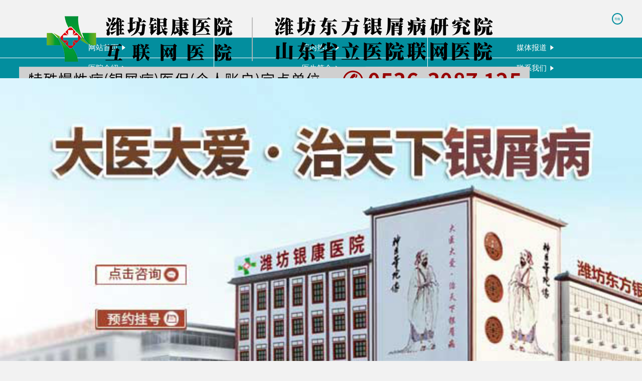

--- FILE ---
content_type: text/html
request_url: http://m.666npx.com/npxzz/12711.html
body_size: 3654
content:
<!Doctype html>
<html xmlns="http://www.w3.org/1999/xhtml">
<head>
	<meta http-equiv="Content-Type" content="text/html; charset=utf-8" />
	<title>牛皮癣的症状是什么样的_潍坊牛皮癣医院_潍坊东方银屑病医院</title>
	<meta name="keywords" content="潍坊银屑病医院,潍坊牛皮癣医院,潍坊东方银屑病研究院,山东潍坊哪个银屑病医院好点,山东潍坊哪有银屑病专科医院" />
	<meta name="description" content="牛皮癣医学上又叫银屑病，它之所以叫此名原因是在病体的表面通常会有一层银屑出现，而对于牛皮癣患者来说，头屑增多是病发最早的表现，那么皮肤牛皮癣的症状是什么样的呢?下面我们就来一起详细的了解一下吧，相信对" />
	<meta name="Author" content="LS">
	<meta name="apple-mobile-web-app-capable" content="yes">
	<meta name="apple-mobile-web-app-status-bar-style" content="black" />
	<meta content="telephone=no" name="format-detection" />
	<meta name="viewport" content="width=device-width, initial-scale=1.0, minimum-scale=1.0 , maximum-scale=1.0, user-scalable=0">
	<script src="http://www.666npx.com/static/moban//m/js/commonPlugins.js"></script> 
	<script src="http://www.666npx.com/static/moban//m/js/dropDownMenus.js"></script>
	<script src="http://www.666npx.com/static/moban//m/js/jquery.js"></script>
	<script src="http://www.666npx.com/static/moban//m/js/TouchSlide.1.1.js"></script>
    <link href="http://www.666npx.com/static/moban//m/style/main.css" rel="stylesheet" type="text/css" />
</head>
<body>

<!---头部---> 
<div id="header" class="header relative "> 
	<div class="showMenu showMenuBtn absolute translateY "><span>导航</span></div> 
	<h1><img src="http://www.666npx.com/static/moban//m/images/logo.png" width= "100% "/></h1> 
</div> 
<!---头部//---> 

<!---下拉菜单---> 
<div class= "popMenus "> 
	<div class= "pop_title clearfix relative ">
		<span>网站导航</span>
		<a href= "javascript:void(0) " class= "closePopMenu translateY absolute  float_right "><img src= "http://www.666npx.com/static/moban//m/images/closepopmenu.png" width= "100% "/></a>
	</div> 
	<div class= "menuContainer" id="menuContainer "> 
		<div class= "menuNavs "> 
			<ul> 
				<li><a title="关于我们">关于我们</a></li>
				<li><a href="http://m.666npx.com/npxlx/" title="银屑病类型">银屑病类型</a></li> 
				<li><a href= "http://m.666npx.com/yxbcs/" title="银屑病常识">银屑病常识</a></li> 
				<li><a href="http://m.666npx.com/npxrq/" title="银屑病人群">银屑病人群</a></li> 
				<li><a href="https://m.wfyxb.cn/zhuanjia/"  title="医生简介">医生简介</a></li> 
				<li><a href="http://m.666npx.com/lxwm/"  title="联系我们">联系我们</a></li> 
				<li><a href="javascript:void(0)" onClick="onKST();return false;" rel="nofollow">在线咨询</a></li> 
			</ul> 
		</div>
		 
		<div class= "menuContents relative"> 
			<div class= "menuContentBox"> 
				<div class="menuContent"> 
					<div class= "menuLists"> 
						<div class= "menuList">
							<h4><a href="https://m.wfyxb.cn/about/" ><span>查看</span>医院介绍</a></h4> 
							<h4><a href="http://m.666npx.com/ynrd/" ><span>查看</span>院内热点</a></h4> 
							<h4><a href="http://m.666npx.com/yyry/" ><span>查看</span>媒体报道</a></h4> 
							<h4><a href="http://m.666npx.com/ywyd/" ><span>查看</span>健康问答</a></h4> 
						</div> 
					</div> 
				</div>
				<div class="menuContent" > 
					<div class= "menuLists "> 
						<div class= "menuList "> 
							<h4><a href="http://m.666npx.com/xcxnpx/" ><span>查看</span>寻常型牛皮癣</a></h4> 
							<h4><a href="http://m.666npx.com/gjxnpx/" ><span>查看</span>关节型牛皮癣</a></h4> 
							<h4><a href="http://m.666npx.com/hpxnpx/" ><span>查看</span>红皮型牛皮癣</a></h4> 
							<h4><a href="http://m.666npx.com/npxnpx/" ><span>查看</span>脓疱型牛皮癣</a></h4>
						</div> 
					</div> 
				</div>

				<div class="menuContent" > 
					<div class= "menuLists "> 
						<div class= "menuList "> 
							<h4><a href="http://m.666npx.com/npxby/" ><span>查看</span>牛皮癣病因</a></h4>
							<h4><a href="http://m.666npx.com/npxzz/" ><span>查看</span>牛皮癣症状</a></h4>
							<h4><a href="javascript:void(0)" onClick="onKST();return false;" rel="nofollow"><span>查看</span>牛皮癣治疗</a></h4>
							<h4><a href="http://m.666npx.com/npxys/" ><span>查看</span>牛皮癣饮食</a></h4>
							<h4><a href="http://m.666npx.com/npxhuli/" ><span>查看</span>牛皮癣护理</a></h4>
							<h4><a href="http://m.666npx.com/yxbwh/" ><span>查看</span>银屑病危害</a></h4>
						</div>
					</div> 
				</div>

				<div class="menuContent" > 
					<div class= "menuLists "> 
						<div class= "menuList "> 
							<h4><a href="http://m.666npx.com/etnpx/" ><span>查看</span>儿童牛皮癣</a></h4> 
							<h4><a href="http://m.666npx.com/nuxnpx/" ><span>查看</span>女性牛皮癣</a></h4> 
							<h4><a href="http://m.666npx.com/nxnpx/" ><span>查看</span>男性牛皮癣</a></h4> 
							<h4><a href="http://m.666npx.com/lrnpx/" ><span>查看</span>老人牛皮癣</a></h4>
						</div> 
					</div> 
				</div> 
				
				
				
			</div> 
		</div> 
	</div> 
</div> 
<!---下拉菜单结束//---> 

<div class="nav">
	<ul>
		<li><a href="/">网站首页 <img src="http://www.666npx.com/static/moban//m/images/nav-bg.png" /></a></li>
		<li><a href="http://m.666npx.com/ynrd/" >院内热点 <img src="http://www.666npx.com/static/moban//m/images/nav-bg.png" /></a></li>
		<li><a href="http://m.666npx.com/yyry/" >媒体报道 <img src="http://www.666npx.com/static/moban//m/images/nav-bg.png" /></a></li>
		<li><a href="https://m.wfyxb.cn/about/" >医院介绍 <img src="http://www.666npx.com/static/moban//m/images/nav-bg.png" /></a></li>
		<li><a href="https://m.wfyxb.cn/zhuanjia/" >医生简介 <img src="http://www.666npx.com/static/moban//m/images/nav-bg.png" /></a></li>
		<li><a href="http://m.666npx.com/lxwm/" >联系我们 <img src="http://www.666npx.com/static/moban//m/images/nav-bg.png" /></a></li>
	</ul>
</div>

<script type="text/javascript" src="http://www.666npx.com/static/moban//m/js/TouchSlide.1.1.js"></script>
<script type="text/javascript" src="http://www.666npx.com/static/moban//m/js/banner.js"></script>
<script type="text/javascript">
	TouchSlide({ 
		slideCell:"#lb-banner",
		titCell:".hd ul", //开启自动分页 autoPage:true ，此时设置 titCell 为导航元素包裹层
		mainCell:".bd ul", 
		effect:"left", 
		autoPlay:true,//自动播放
		autoPage:true, //自动分页
	});
</script>

<div class="f-nav">
	<ul>
		
		<li>
			<a href="http://m.666npx.com/npxrq/">
				<img src="http://www.666npx.com/static/moban//m/images/f-nav-1.png" />
				<h4>牛皮癣人群</h4>
			</a>
		</li>
		
		
		<li>
			<a href="http://m.666npx.com/yxbcs/">
				<img src="http://www.666npx.com/static/moban//m/images/f-nav-2.png" />
				<h4>银屑病常识</h4>
			</a>
		</li>
		

		<li>
			<a href="javascript:void(0)" onClick="onKST();return false;" rel="nofollow">
				<img src="http://www.666npx.com/static/moban//m/images/f-nav-3.png" />
				<h4>银屑病部位</h4>
			</a>
		</li>

		
		<li>
			<a href="http://m.666npx.com/npxlx/">
				<img src="http://www.666npx.com/static/moban//m/images/f-nav-4.png" />
				<h4>牛皮癣类型</h4>
			</a>
		</li>
		
	</ul>
</div>
<div class="l-dz">当前位置:<a href="/">主页</a> > <a href="http://m.666npx.com/npxzz/">牛皮癣症状</a></p></div>
<h1 class="a-h1">牛皮癣的症状是什么样的</h1>
<div class="web_add">
    来源：潍坊东方牛皮癣医院&nbsp;&nbsp;
	时间：2024-03-27 11:48:43&nbsp;&nbsp;
	<script type="text/javascript" src="https://img.p0536.com/ty/wf/author/author.js"></script>
</div>
<div class="article"><p style="text-indent: 2em;">牛皮癣医学上又叫银屑病，它之所以叫此名原因是在病体的表面通常会有一层银屑出现，而对于牛皮癣患者来说，头屑增多是病发最早的表现，那么皮肤牛皮癣的症状是什么样的呢?下面我们就来一起详细的了解一下吧，相信对大家会有所帮助的。</p><p id="_img_parent_tmp" style="text-align:center"><img src="http://www.666npx.com/uploadfile/ueditor/image/202403/1711511400b70d56.jpg" title="2 (559)" alt="2 (559)" width="450" height="279" border="0" vspace="0"/></p><p style="text-indent: 2em;">牛皮癣的症状是什么样的</p><p style="text-indent: 2em;">病症在最初会出现丘疹，有豆大的形状慢慢的越变越大，然而丘疹逐渐融合成斑片或斑丘疹，表面笼盖有多层干燥的银色鳞屑，轻轻刮去鳞屑后可以见到半透明淡红色薄膜，称为薄膜现象，在刮去薄膜后可见小出血点，称Auspitz征，皮损呈点滴状、钱币状、花瓣状、舆图状等。</p><p style="text-indent: 2em;">牛皮癣疾病的发病部位可以是任何地方，但是以头皮、胳膊肘、腿部等最为常见，皮损可表现为点滴状、钱币状、地图状、回状或疠状等多种形态。</p><p style="text-indent: 2em;">牛皮癣初起时为针头或绿豆大小，多为淡红色或鲜红色丘疹或斑丘疹，境界清楚，炎症明显，表面覆有多层云母状的干燥银白色鳞屑，其下有一层淡红色发亮的半透明膜，刮除薄膜可见点状出血现象。</p><p style="text-indent: 2em;">经过专家向我们的讲述，现在我们了解了牛皮癣症状在初期都会发生怎样的症状，这时患者明白了牛皮癣不是很难治疗得疾病。但是在医学上牛皮癣会得到有效地控制，至今专家们还没有找出能除根的方法。</p></div>
<div class="a-next">
	<ul>
		<li>上一篇：<a href="http://m.666npx.com/npxzz/12701.html">银屑病的症状是什么呢?</a></li>
		<li>下一篇：<a href="http://m.666npx.com/npxzz/12716.html">潍坊银屑病的好发部位在哪里?</a></li>
	</ul>
</div>
<div class="footer">
	<img src="http://www.666npx.com/static/moban//m/images/footer-logo.png" />
	<p>地 址：潍坊市奎文区北宫东街与虞河路交汇处</p>
	<p>版权归：潍坊东方银屑病研究院 所有</p>
</div>

<script src="http://www.666npx.com/static/moban//m/js/app.js"></script>
<script src="http://www.666npx.com/static/moban//m/js/swt.js"></script>
<div style="width:100%; height:auto; text-align:center; font-size:14px; margin:0 auto; padding-bottom:10px; "><a href="https://beian.miit.gov.cn" rel="nofollow" target="_blank">备案号：鲁ICP备12022411号-26</a></div>

<div style="width:100%; height:60px; margin:0 auto;"></div>
</body>
</html>

--- FILE ---
content_type: text/css
request_url: http://www.666npx.com/static/moban//m/style/main.css
body_size: 5729
content:
* {margin:0;padding:0;text-shadow:none;-moz-box-sizing:border-box;-webkit-box-sizing:border-box;box-sizing:border-box;}
html{background:#f2f2f2; font: 62.5%/2.0  Microsoft YaHei,tahoma, Srial, helvetica, sans-serif; color:#555;}
body, h1, h2, h3, h4, h5, h6, hr, p,blockquote,dl, dt, dd, ul, ol, li,pre,form, fieldset, legend, button, input, textarea,th,td,img{border:medium none;margin: 0;padding: 0;list-style-type: none;}
body,button, input, select, textarea {font: 62.5%/2.0 'Microsoft YaHei',tahoma, Srial, helvetica, sans-serif;}
h1, h2, h3, h4, h5, h6 { font-weight:normal; }
em{font-style:normal;}
ul, ol,{ list-style: none; }
a { text-decoration: none; color:#555; }
a:hover { text-decoration: none;  }
img{ border:0px;}
body,.ui-overlay-h{margin:0 auto;}
input, img {vertical-align: middle;}
body,html{margin:0 auto;}
img {border:none;vertical-align:top;}

/*离线宝*/
#LXB_CONTAINER_SHOW{ opacity:0.7; }

/*商务通
#LRdiv1,#LRdiv0,#LRfloater1,#LR_swtbox,#LR_swtchat,#LR_swtchat a{width:0px; height:0px; overflow:hidden; display:none;}
*/
.clearfix:after,.clear:before{
	display:table;
	content:'';
	}
.clearfix:after{
	clear:both;
	overflow:hidden;
	}

/*header css*/
.translateXY { -moz-transform: translate(-50%, -50%); -ms-transform: translate(-50%, -50%); -o-transform: translate(-50%, -50%); -webkit-transform: translate(-50%, -50%); transform: translate(-50%, -50%); }
.translateY { -moz-transform: translateY(-50%); -ms-transform: translateY(-50%); -o-transform: translateY(-50%); -webkit-transform: translateY(-50%); transform: translateY(-50%); }
.translateX { -moz-transform: translateX(-50%); -ms-transform: translateX(-50%); -o-transform: translateX(-50%); -webkit-transform: translateX(-50%); transform: translateX(-50%); }


.header { width: 100%; min-width: 320px; height: 75px; background-color: #f2f2f2; position: relative;}
.header h1 { position:absolute; left:3%; top:18%; max-width:82%; max-height:50px; }

.showMenuBtn {right: 3%; top: 50%; position:relative;cursor:pointer;}
.showMenuBtn span{ border:2px solid #038e9e; border-radius:50%;-webkit-border-radius:50%; color:#038e9e; padding:6px 3px;}
.showMenuBtn a { display: block; width: 100%; height: 6px;margin-top:-3px;top:50%;left:0; position:absolute; outline: none; background-color: rgba(106,115,128,1);-moz-transition: background 0.3s linear .3s; -webkit-transition: background 0.3s linear .3s; transition: background 0.3s linear .3s; }
.showMenuBtn a:after, .showMenuBtn a:before { content: ''; position: absolute; width: 100%; height: 100%; left: 0; top: 0;  background-color: #6a7380;-moz-transition: top 0.3s linear .3s, transform .3s ease-in .1s; -webkit-transition: top 0.3s linear .3s, transform .3s ease-in .1s; transition: top 0.3s linear .3s, transform .3s ease-in .1s;  }
.showMenuBtn a:after { top:14px;}
.showMenuBtn a:before {	top:-14px;}

.showMenuBtn.show a {background-color: rgba(106,115,128,0 );}
.showMenuBtn.show a:after {top:0;-moz-transform: rotate(-45deg); -ms-transform:rotate(-45deg); -o-transform:rotate(-45deg); -webkit-transform:rotate(-45deg); transform:rotate(-45deg);-moz-transition: top 0.3s linear .3s, transform .3s ease-out .5s; -webkit-transition: top 0.3s linear .3s, transform .3s ease-out .5s; transition: top 0.3s linear .3s, transform .3s ease-out .5s;}
.showMenuBtn.show a:before {top:0;-moz-transform: rotate(45deg); -ms-transform:rotate(45deg); -o-transform:rotate(45deg); -webkit-transform:rotate(45deg); transform:rotate(45deg);-moz-transition: top 0.3s linear .3s, transform .3s ease-out .5s; -webkit-transition: top 0.3s linear .3s, transform .3s ease-out .5s; transition: top 0.3s linear .3s, transform .3s ease-out .5s;}

.showMenuBtn a em { background-color: #e60012; border-radius: 50%; -moz-box-shadow: 0 0 4px rgba(0, 0, 0, 0.5); -webkit-box-shadow: 0 0 4px rgba(0, 0, 0, 0.5); box-shadow: 0 0 4px rgba(0, 0, 0, 0.5); display: block; height: 14px; position: absolute; right: -6px; top: -24px; width: 14px; z-index: 10; }

.absolute {position:absolute;}
.relative {position:relative;}

.popMenus { position: absolute; width: 100%;height:100%; position: absolute; left: 0; top: 0; bottom: 0; right: 0; overflow: hidden; background-color: #3f4754;-moz-transition:all .6s ease-out 0s;-webkit-transition:all .6s ease-out 0s;transition:all .6s ease-out 0s;-moz-transform:translateX(-100%);-webkit-transform:translateX(-100%);-ms-transform:translateX(-100%);-o-transform:translateX(-100%);transform:translateX(-100%);z-index:200}
.popMenus.show{-moz-transform:translateX(0);-webkit-transform:translateX(0);-ms-transform:translateX(0);-o-transform:translateX(0);transform:translateX(0);}

.pop_title { width: 100%; position: relative; z-index: 2; background-color: #2e3642; padding:0 3%; height:6rem; line-height:6rem; }
.pop_title span { display: inline-block; float: left;  line-height:2.9; color: #6a7380; font-size:2rem; font-weight:bold; }

.closePopMenu { display: block; width: 49px; height: 47px; right: 3%; top: 50%; }
.menuContainer { width: 100%; height: 100%; }
.menuNavs { width: 29.1%; background-color: #2e3642; height: 100%; float: left; overflow: hidden; position: relative; }
.menuNavs ul { position: absolute;width:100%;/* Prevent elements to be highlighted on tap */ -webkit-tap-highlight-color: rgba(0,0,0,0); /* Put the scroller into the HW Compositing layer right from the start */
-webkit-transform: translateZ(0); -moz-transform: translateZ(0); -ms-transform: translateZ(0); -o-transform: translateZ(0); transform: translateZ(0); padding-bottom:80px;}
.menuNavs ul li { width: 100%; line-height:2.8; padding-left:10%; font-size:1.6rem; }
.menuNavs ul li.on { background-color:#3f4754;}
.menuNavs ul a { display: block; width: 100%; height: 100%; color: #fff; }
.menuContents {width:70.9%;height:100%;overflow:hidden;float:left;padding:0 7%;}
.menuContent {width:100%;height:100%;overflow:hidden;}
.menuLists {padding-bottom:80px;}
.menuList h4 {color:#fff;line-height:1.6;border-bottom:1px solid #525c6b;margin-top:4.8%; padding-bottom:4.8%; font-weight:normal; font-size:1.4rem;}
.menuList h4 a{ color:#93a0b2; display:block;}
.menuList h4 a span{ float:right;}

.menuList .links {padding:3% 0.5%;}
.menuList .links a{display:block;float:left;color:#a9a9a9;line-height:2.2;width:33%;overflow:hidden;}

.menuList .links a.hot:after {content:'';position:absolute;width:9px;height:11px; background:url(../images/h.png) no-repeat;top:0;right:-1px;}
.menuList .links a.hot.active:after {-webkit-animation:shake .4s linear 0s 1;animation:shake .4s linear 0s 1;}

.shake {-webkit-animation:shake 0.2s ease-in-out  6  alternate;-moz-animation:shake 0.2s ease-in-out  6  alternate;-o-animation:shake 0.2s ease-in-out  6  alternate;animation:shake 0.2s ease-in-out  6  alternate;}
@-webkit-keyframes shake{
	0% {
		-moz-transform:rotate(8deg);
		-webkit-transform:rotate(8deg);
		transform:rotate(8deg);
		}
	100% {
		-moz-transform:rotate(-8deg);
		-webkit-transform:rotate(-8deg);
		transform:rotate(-8deg);
		}
	}
@-moz-keyframes shake {
		0% {
		-moz-transform:rotate(8deg);
		-webkit-transform:rotate(8deg);
		transform:rotate(8deg);
		}
	100% {
		-moz-transform:rotate(-8deg);
		-webkit-transform:rotate(-8deg);
		transform:rotate(-8deg);
		}
	}
@-o-keyframes shake {
		0% {
		-moz-transform:rotate(8deg);
		-webkit-transform:rotate(8deg);
		transform:rotate(8deg);
		}
	100% {
		-moz-transform:rotate(-8deg);
		-webkit-transform:rotate(-8deg);
		transform:rotate(-8deg);
		}
	}
@keyframes shake {
		0% {
		-moz-transform:rotate(8deg);
		-webkit-transform:rotate(8deg);
		transform:rotate(8deg);
		}
	100% {
		-moz-transform:rotate(-8deg);
		-webkit-transform:rotate(-8deg);
		transform:rotate(-8deg);
		}
	}

.menulist {width:100%;}
.menulist h3 {wdith:100%;height:80px;font-size:30px;color:#fff;font-weight:500;padding-top:20px;padding-left:22px;}
.menulist ul {width:100%;border-bottom:1px solid #6a7380;}
.menulist ul li {width:100%;float:left;height:78px;overflow:hidden;line-height:78px;font-size:26px;text-align:center;color:#9097a0;border-top:1px solid #6a7380;}
.menulist ul li a {display:block;float:left;height:78px;color:#9097a0;border-right:1px solid #6a7380;border-right:1px solid #6a7380;}
.menulist ul li a:nth-child(4n) {border-right:none}
.popMenu {display:none;}
.menulists {position:absolute;width:100%;}
.menuBtn {width:100%;height:80px;line-height:80px;text-align:center;font-size:26px;color:#424b59; background-color:#242c37;cursor:pointer;position:relative; -webkit-perspective: 1200px;
    -moz-perspective: 1200px;
    -ms-perspective: 1200px;
    -o-perspective: 1200px;
    perspective: 1200px;
	-webkit-transform-style: preserve-3d;
    -moz-transform-style: preserve-3d;
    -ms-transform-style: preserve-3d;
    -o-transform-style: preserve-3d;
    transform-style: preserve-3d;}
.menuBtn span {display:inline-block;}
.menuBtn.active i {-moz-transform:rotateX(180deg);-webkit-transform:rotateX(180deg);transform:rotateX(180deg);}
.menuBtn i {position:absolute;left:50%;top:50%;margin-top:-3px;margin-left:60px;display:block;width:17px;height:12px; background:url(../images/down.png) no-repeat;-moz-transition:all 0.6s linear 0s;-webkit-transition:all 0.6s linear 0s;transition:all 0.6s linear 0s;}
.call_number {display:block;width:97%;margin:20px auto;-moz-box-shadow:0 7px 20px rgba(38,197,64,.3);-webkit-box-shadow:0 7px 20px rgba(38,197,64,.3);box-shadow:0 7px 20px rgba(38,197,64,.3);}
.address_info {width:100%;height:306px; background:url(../images/addressbg.png) no-repeat center; -moz-background-size:100% 100%;-webkit-background-size:100% 100%;background-size:100% 100%;margin:20px auto;}
.address_pic1 {left:0;top:66px;width:280px;height:190px; background:url(../images/address_pic1.png) no-repeat;}
.address_pic2 {right:54px;top:56px;width:342px;height:134px; background:url(../images/address_pic2.png) no-repeat;}
.address_online {right:209px;top:200px;width:187px;height:64px; background:url(../images/hmap.png) no-repeat;}
.hAbout {right:10px;top:200px;width:187px;height:64px; background:url(../images/habout.png) no-repeat;}
.copyRight {width:100%;margin:0 auto 160px;}
.copyRight p {font-size:24px;color:#babdc1;text-align:center;overflow:hidden;}
.copyRight p:nth-child(n+2){font-size:14px;}
.copyRight p span {width:100%;display:inline-block;margin:0 auto;}
.scrollTop { position:fixed; bottom:116px; right:0; width:13%;display:none;z-index:10 }

.nav{ width:100%; height:auto; margin:0 auto; font-size:1.5rem;}
.nav ul li{ width:33.3333%; height:40px; line-height:40px; float:left; background:#038e9e; text-align:center;}
.nav ul li a{ color:#fff; display:block; width:100%;}
.nav ul li a img{ padding-top:15px; width:10px; height:auto;}
.nav ul li:nth-child(1) a,.nav ul li:nth-child(2) a,.nav ul li:nth-child(4) a,.nav ul li:nth-child(5) a{ border-right:1px solid #fff;}
.nav ul li:nth-child(1),.nav ul li:nth-child(2),.nav ul li:nth-child(3){ height:41px;}
.nav ul li:nth-child(1) a,.nav ul li:nth-child(2) a,.nav ul li:nth-child(3) a{ border-bottom:1px solid #fff;}

.lb-banner{ width:100%; height:auto;  margin:0 auto; position:relative; overflow:hidden;   }
.lb-banner .hd{ width:100%; height:11px;  position:absolute; z-index:1; bottom:5px; text-align:center;  }
.lb-banner .hd ul{ display:inline-block; height:5px; padding:3px 5px; font-size:0; vertical-align:top;}
.lb-banner .hd ul li{ display:inline-block; width:5px; height:5px; -webkit-border-radius:5px; -moz-border-radius:5px; border-radius:5px; background:#8C8C8C; margin:0 5px;  vertical-align:top; overflow:hidden;   }
.lb-banner .hd ul .on{ background:#FE6C9C;  }

.lb-banner .bd{ position:relative; z-index:0; }
.lb-banner .bd li img{ width:100%;  height:auto;  }
.lb-banner .bd li a{ -webkit-tap-highlight-color:rgba(0, 0, 0, 0);}

.f-nav{ padding:0 10px; height:auto; margin:0 auto; margin-top:10px; overflow:hidden;}
.f-nav ul li{ float:left; width:23%; text-align:center;}
.f-nav ul li a{ color:#fff; width:100%; padding:10px 0; border-radius:8px;-webkit-border-radius:8px; background:#038e9e; display:block;}
.f-nav ul li img{ width:50%;}
.f-nav ul li:nth-child(1){ margin-right:1.3333%;}
.f-nav ul li:nth-child(2){ margin-left:1.3333%; margin-right:1.3333%;}
.f-nav ul li:nth-child(3){ margin-left:1.3333%; margin-right:1.3333%;}
.f-nav ul li:nth-child(4){ margin-left:1.3333%;}
.f-nav ul li h4{ font-size:1.4rem;}

.i-b{ border:1px solid #038e9e; border-bottom-left-radius:3px; border-bottom-right-radius:3px; }
.i-bk{ margin:10px; font-size:1.4rem;}
.i-bk .hd{ height:45px; line-height:45px; font-size:1.6rem; background:#038e9e; position:relative;  }
.i-bk .hd ul{ width:100%; margin:0 auto;height:45px; top:0; overflow:hidden;  }
.i-bk .hd ul li{ width:20%; float:left; text-align:center; color:#666;  }
.i-bk .hd ul li span{ float:right; font-size:1.2rem; color:#fff;}
.i-bk .hd ul h4{ float:left; text-align:center; display:block; width:20%; }
.i-bk .hd ul a{ color:#fff;}
.i-bk .hd ul .on{border-bottom-color:#fff; color:#fff;  }
.i-bk .hd ul .on a{ border:1px solid #e5edee; background:#03818d; border-radius:4px;-webkit-border-radius:4px;  padding:2px 10px; color:#fff; /* 修复Android 4.0.x 默认浏览器当前样色无效果bug */  }
.i-bk .bd ul{ padding:10px; height:auto; overflow:hidden;  }

.bk h4{ font-size:1.8rem; text-align:left; color:#038e9e; padding-right:23px;display:inline-block; background:url(../images/bk-bg-1.png) no-repeat right 5px; background-size:20px;}
.bk p span{ color:#ff8200;}
.bk-1 a{ color:#999; margin-right:10px; }
.bk-2 a{ float:left; width:23%; display:block; text-align:center; font-size:1.2rem; color:#333;}
.bk-2{ padding:5px 0 0 0;}
.bk-2 a img{ width:100%;}
.bk-2 a:nth-child(1){ margin-right:1.3%;}
.bk-2 a:nth-child(2){ margin-left:1.3%; margin-right:1.3%;}
.bk-2 a:nth-child(3){ margin-left:1.3%; margin-right:1.3%;}
.bk-2 a:nth-child(4){ margin-left:1.3%;}

.zl-1{ width:100%; border-bottom:1px dashed #c2c2c2; padding:0 0 5px 0; margin-bottom:5px;}
.zl-1 img{ float:left; padding-right:10px; width:140px;}
.zl-1 h4{ font-size:1.8rem; color:#038e9e; height:30px; line-height:30px; overflow:hidden;}
.zl-1 p span{ color:#ff8200;}
.zl li{ height:3rem; line-height:3rem; overflow:hidden;}
.zl li span{ float:right; color:#ff8200;}

.i-by{ overflow:hidden; font-size:1.4rem;}
.i-by{ margin:10px 10px 0 10px; overflow:hidden;}
.i-by h3{ position:relative; width:31%; float:left; font-size:1.6rem; text-align:center; background:#eaeded; border:1px solid #038e9e; border-radius:10px;-webkit-border-radius:10px; margin-bottom:10px;}
.i-by h3 a{ padding:15px 0 10px 0; display:block; border-radius:10px;-webkit-border-radius:10px; }
.i-by h3 img{ width:40%; margin:0 30%;}
.i-by h3 span{ width:100%; height:30px; display:block; position:absolute; bottom:0; z-index:2;}
.i-by .i-t.onn{ background:#fff; border-bottom:0; border-top-left-radius:10px; border-top-right-radius:10px; border-bottom-right-radius:0; border-bottom-left-radius:0;}
.i-by .i-t.onn a{ padding:15px 0 25px 0; display:block;}
.i-by .i-t.onn span{ background:url(../images/i-t-bg.png) no-repeat center center; background-size:15px auto;}
.i-by .i-t1{ margin-right:1.75%;}
.i-by .i-t2{ margin-left:1.75%; margin-right:1.75%;}
.i-by .i-t3{ margin-left:1.75%;}


.i-open{ width:100%; display:none; overflow:hidden; float:left; margin-top:-11px; margin-bottom:10px; background:#fff; border:1px solid #038e9e; border-bottom-left-radius:11px; border-bottom-right-radius:11px;}
.i-wz{ padding:10px 10px 0 10px;}
.i-wz img{ float:left; width:140px; padding-right:10px;}
.i-wz h4{ font-size:1.8rem; color:#038e9e; height:30px; line-height:30px; overflow:hidden;}
.i-wz p span{ color:#ff8200;}
.i-open ul{ margin:5px 10px 0 10px; padding-top:5px; border-top:1px dashed #c2c2c2;}
.i-open ul li{ width:100%; height:30px; line-height:30px; overflow:hidden;}
.i-open ul li span{ float:right; color:#ff8200;}
.i-open h6{ text-align:center; margin-bottom:10px; }
.i-open h6 img{ width:30px;}

.i-g{ width:100%; height:auto;  margin:0 auto; position:relative; overflow:hidden;   }
.i-g .hd{  height:11px;  position:absolute; z-index:1; bottom:5px; right:0; text-align:center;  }
.i-g .hd ul{ display:inline-block; height:5px; padding:3px 5px; font-size:0; vertical-align:top;}
.i-g .hd ul li{ display:inline-block; width:5px; height:5px; background:#038e9e; margin:0 5px;  vertical-align:top; overflow:hidden;   }
.i-g .hd ul .on{ background:#fbc404;  }

.i-g .bd{ position:relative; z-index:0; }
.i-g .bd li img{ width:100%;  height:auto;  }
.i-g .bd li a{ -webkit-tap-highlight-color:rgba(0, 0, 0, 0);}

.i-hot{ margin:10px; height:auto; font-size:1.4rem;}
.i-tit{ width:100%; height:40px; line-height:40px; background:#038e9e;}
.i-tit img{ float:left; width:20px; height:auto; margin:10px 8px 0 10px;}
.i-tit a{ color:#fff; display:block;}
.i-tit h2{ font-size:1.6rem; float:left;}
.i-tit span{ float:right; margin-right:10px; font-size:1.2rem;}
.i-hot ul{ padding:10px; height:auto;}
.i-hot ul li{ width:100%; height:30px; line-height:30px; overflow:hidden; text-align:left;}
.i-hot ul li span:nth-child(1){ float:right; color:#ff8200; padding-left:10px;}
.i-hot ul li span:nth-child(2){ float:left; background:#038e9e; color:#fff; font-size:1.2rem; margin:7px 5px 0 0; height:1.6rem; width:1.6rem; text-align:center; line-height:1.6rem; display:inline-block;}
.i-hot ul li:nth-child(1) span:nth-child(2){ background:#ff8200;}

.i-ys{ margin:0 10px 10px 10px; height:auto; font-size:1.4rem;}
.i-ys-nr{ margin:10px 10px 5px 10px; text-align:center; position:relative; }
.i-ys-nr .bd li{ width:31%; float:left; }
.i-ys-nr .bd li h2{ font-size:1.4rem; text-align:left;}
.i-ys-nr .bd li h2 span{ float:right; margin-top:4px; background:#ec952f; color:#fff; display:inline-block; height:18px; line-height:18px; padding:0 5px; font-size:1.2rem; border-radius:2px;-webkit-border-radius:2px;}
.i-ys-nr .bd li img{ width:100%;}
.i-ys-nr .bd ul li:nth-child(1){ margin-right:1.75%;}
.i-ys-nr .bd ul li:nth-child(2){ margin-left:1.75%; margin-right:1.75%;}
.i-ys-nr .bd ul li:nth-child(3){ margin-left:1.75%;}

.i-ys-nr .bd li a{ -webkit-tap-highlight-color:rgba(0,0,0,0); }  /* 去掉链接触摸高亮 */
.i-ys-nr .hd{ height:auto; overflow:hidden; font-size:0; }
.i-ys-nr .hd ul{ display:inline-block; padding-top:5px; }	
.i-ys-nr .hd li{ display:inline-block; width:8px; height:8px; background:#D0D0D0; margin:0 5px; vertical-align:top; overflow:hidden; -webkit-border-radius:8px; -moz-border-radius:8px; border-radius:8px; }
.i-ys-nr .hd .on{ background:#BA2636;  }
.i-ys-nr .prev,.i-ys-nr .next{ position:absolute; display:inline-block; width:12px; height:auto; overflow:hidden; vertical-align:top; }
.i-ys-nr .next{ right:0px; top:33%; }
.i-ys-nr .prev{ left:0px; top:33%;}
.i-ys-nr .prev img,.i-ys-nr .next img{ width:100%;}
.i-ys-nr .hd ul{ display:none;}

.i-gy{ margin:10px; font-size:1.4rem;}
.i-gy .hd{ padding:0 0; height:45px; line-height:45px; font-size:1.5rem; background:#038e9e; position:relative;  }
.i-gy .hd ul{ width:100%; margin:0 auto;height:45px; top:0; overflow:hidden;  }
.i-gy .hd ul li{ width:25%; float:left; text-align:center; color:#666;  }
.i-gy .hd ul li span{ float:right; font-size:1.2rem; color:#fff;}
.i-gy .hd ul a{ color:#fff;}
.i-gy .hd ul .on{border-bottom-color:#fff; color:#fff;  }
.i-gy .hd ul .on a{ border:1px solid #e5edee; background:#03818d; border-radius:4px;-webkit-border-radius:4px;  padding:2px 10px; color:#fff; /* 修复Android 4.0.x 默认浏览器当前样色无效果bug */  }
.i-gy .bd{height:auto;}
.i-gy .bd ul{ padding:10px; height:150px; overflow:hidden;  }
.i-gy .i-hd img{ width:100%;}
.i-gy .i-hd p{ margin-top:10px;}
.i-gy .i-hd p a{ color:#ff8200;}
.i-gy .i-hj li{ width:31%; float:left;}
.i-gy .i-hj li img{ width:100%; border:0;}
.i-gy .i-hj li:nth-child(1){ margin-right:1.75%; margin-bottom:10px;}
.i-gy .i-hj li:nth-child(2){ margin-left:1.75%; margin-right:1.75%; margin-bottom:10px;}
.i-gy .i-hj li:nth-child(3){ margin-left:1.75%; margin-bottom:10px;}
.i-gy .i-hj li:nth-child(4){ margin-right:1.75%;}
.i-gy .i-hj li:nth-child(5){ margin-left:1.75%; margin-right:1.75%;}
.i-gy .i-hj li:nth-child(6){ margin-left:1.75%;}
.i-gy .i-gz li{margin-right:5px;float:left;}
.i-gy .i-gz li a{font-size:14px;color:#333;line-height:30px;}

.i-gy .i-gz{ padding:10px; height:150px;}
.i-gy .i-gz li{ width:100%; height:30px; line-height:30px; overflow:hidden; text-align:left;}
.i-gy .i-gz li span:nth-child(1){ float:right; color:#ff8200; padding-left:10px;}
.i-gy .i-gz li span:nth-child(2){ float:left; background:#038e9e; color:#fff; font-size:1.2rem; margin:7px 5px 0 0; height:1.6rem; width:1.6rem; text-align:center; line-height:1.6rem; display:inline-block;}
.i-gy .i-gz li:nth-child(1) span:nth-child(2){ background:#ff8200;}

.footer{ width:100%; height:auto; margin:0 auto; padding:25px 0 20px 0; background:url(../images/footer-bg.jpg) repeat; text-align:center;}
.footer img{ width:60%; margin-bottom:10px;}
.footer p{ font-size:1.2rem; color:#fff;}

.l-dz{ padding:0 10px; height:30px; line-height:30px; margin:10px 0; font-size:1.6rem; text-align:left;}
.l-dz span{ font-size:1.4rem; float:right; display:inline-block; padding-left:25px; background:url(../images/l-dz-img.png) no-repeat left 5px; background-size:20px 20px;}
.l-list{padding:0 10px; height:auto; margin:0 auto; font-size:1.4rem; overflow:hidden;}
.l-list ul li{ padding:0 10px 10px 10px; height:auto; float:left; background:#fff; margin-bottom:10px;}
.l-list ul li img{ width:120px; float:left; margin:10px 10px 0 0;}
.l-list ul li h4{ color:#038e9e; font-size:1.6rem; height:30px; line-height:30px; overflow:hidden; padding-top:3px;}
.l-list ul li p{ line-height:24px; padding-top:10px;}
.l-list ul li p span{ color:#ff8200;}

.l-page { padding:10px; margin: 0 auto; overflow: hidden; text-align:center; font-size:1.6rem;}
.l-page ul{ width:auto; overflow:hidden; display:inline-block;}
.l-page ul li { display:inline-block; padding:2px 20px; text-align:center; float:left; border-radius:5px; background:#038e9e; margin:5px 10px; color:#fff;}
.l-page ul li a{ color:#fff}

.a-h1{ padding:10px 10px 0 10px; height:auto; margin:0 auto; font-size:2.2rem; line-height:3.4rem; text-align:center;}
.article{ padding:10px; height:auto; margin:0 auto; font-size:1.5rem;}
.article img{ text-align:center; }
.article p{ text-indent:2em; padding-bottom:5px;}
.a-next{ padding:0 10px 15px 10px; margin:0 auto; font-size:1.5rem; overflow:hidden;}
.a-next ul li{ width:100%; height:2.6rem; line-height:2.6rem; float:left; overflow:hidden;}
.a-next ul li a{ color:#038e9e;}

.web_add{display:block;text-align:center;}
.web_add{}




.firlink{width:100%;overflow:hidden;}
.firlink h4{display:block;height:40px;line-height:40px;color:#fff;background:#038e9e;text-indent:10px;}
.firlink ul{float:left;}
.firlink ul li{float:left;padding:5px;}





--- FILE ---
content_type: application/x-javascript
request_url: http://www.666npx.com/static/moban//m/js/banner.js
body_size: 376
content:
var url=window.location.href;
document.writeln("<div id=\'lb-banner\' class=\'lb-banner\'>");
document.writeln("	<div class=\'hd\'>");
document.writeln("		<ul></ul>");
document.writeln("	</div>");
document.writeln("	<div class=\'bd\'>");
document.writeln("		<ul>");

//document.writeln("			<li><a href=\'javascript:void(0)\' onClick=\'onKST();return false;\' rel=\'nofollow\'><img src=\'/static/moban/images/ban-jc.jpg\' /></a></li>");
//document.writeln("			<li><a href=\'javascript:void(0)\' onClick=\'onKST();return false;\' rel=\'nofollow\'><img src=\'http://www.666npx.com/static/moban/m/images/2020xiaji.jpg\' /></a></li>");
document.writeln("			<li><a href='http://m.wfyxb.cn/zt/20211110gh/?url="+url+"' rel='nofollow'><img src=\'http://www.666npx.com/static/moban/m/images/banner-5.jpg\' /></a></li>");
document.writeln("			<li><a href=\'javascript:void(0)\' onClick=\'onKST();return false;\' rel=\'nofollow\'><img src=\'http://www.666npx.com/static/moban/m/images/banner-3.jpg\' /></a></li>");
document.writeln("			<li><a href=\'javascript:void(0)\' onClick=\'onKST();return false;\' rel=\'nofollow\'><img src=\'http://www.666npx.com/static/moban/m/images/banner-4.jpg\' /></a></li>");


document.writeln("		</ul>");
document.writeln("	</div>");
document.writeln("</div>");

--- FILE ---
content_type: application/x-javascript
request_url: http://www.666npx.com/static/moban//m/js/swt.js
body_size: 112
content:
//kst20191122
document.writeln("<script src=\"https://img.p0536.com/kstnew/wf-youhua/m/kst.js\"></script>")



--- FILE ---
content_type: application/x-javascript
request_url: http://www.666npx.com/static/moban//m/js/app.js
body_size: 320
content:
(function($) {
  'use strict';

	$(".zl-1 img").each(function(){
		var host = 'http://www.666npx.com/';
		var src = $(this).attr('src');
		if (src.indexOf("uploads") != -1){
			$(this).attr('src',host+src);
		}
		//$(this).css({"width":"95%","height":"auto",});
	});

	$(".i-wz img").each(function(){
		var host = 'http://www.666npx.com/';
		var src = $(this).attr('src');
		if (src.indexOf("uploads") != -1){
			$(this).attr('src',host+src);
		}
		//$(this).css({"width":"95%","height":"auto",});
	});
	
	$(".l-list ul li img").each(function(){
		var host = 'http://www.666npx.com/';
		var src = $(this).attr('src');
		if (src.indexOf("uploads") != -1){
			//$(this).attr('src',host+src);
		}
		//$(this).css({"width":"95%","height":"auto",});
	});

	$(".article p img").each(function(){
		var host = 'http://www.666npx.com/';
		var src = $(this).attr('src');
		if (src.indexOf("uploads") != -1){
			$(this).attr('src',host+src);
		}
		$(this).css({"width":"100%","height":"auto","margin-left":"-2em",});
	});
	

})(jQuery);








--- FILE ---
content_type: application/x-javascript
request_url: http://www.666npx.com/static/moban//m/js/dropDownMenus.js
body_size: 638
content:
// JavaScript Document
$(function(){
		function prevent(e){
			//e.preventDefault();
			console.log("stop");
			};
			var menuNavs ,openFlag = true,popMenus = $(".popMenus"),menuContent; 			
			$(".menuNavs li").on("click",function(){
				var index = $(this).index();
				$(this).addClass("on").siblings().removeClass("on");
				$(".menuContent").eq(index).show().siblings().hide();
				var element =this;
				menuNavs.scrollToElement(element,500);
				menuContent.destroy();
				menuContent = new IScroll('.menuContents',{mouseWheel:true,preventDefault:false,useTransform:true});
			});
			$(".menuNavs li").eq(0).addClass("on");
			$(".menuContent").eq(0).show().siblings().hide();
			$(".showMenuBtn,.xmdq").on("click",function(){
				if($(this).hasClass("showMenu")){
					$(this).addClass("show");
				}
				popMenus.addClass("show");
				menuNavs = new IScroll('.menuNavs',{mouseWheel:true,preventDefault:false,useTransform:true});
				menuContent = new IScroll('.menuContents',{mouseWheel:true,preventDefault:false,useTransform:true});
				if(document.addEventListener){
					document.addEventListener('touchmove',prevent,false);	
				}
				else {
					document.attachEvent('ontouchmove',prevent);
				}
			});
			$(".closePopMenu").on("click",function(){
				if($(".showMenuBtn").hasClass("show")){
						$(".showMenuBtn").removeClass("show")
					}
				popMenus.removeClass("show");
				if(document.removeEventListener){
					document.removeEventListener('touchmove',prevent,false);	
				}else {
					document.detachEvent('ontouchmove',prevent);
				}	
			});
			$(window).on("load scroll",function(){
					var scrollT = $(window).scrollTop();
					popMenus.css({top:scrollT+'px'});
				})
	})